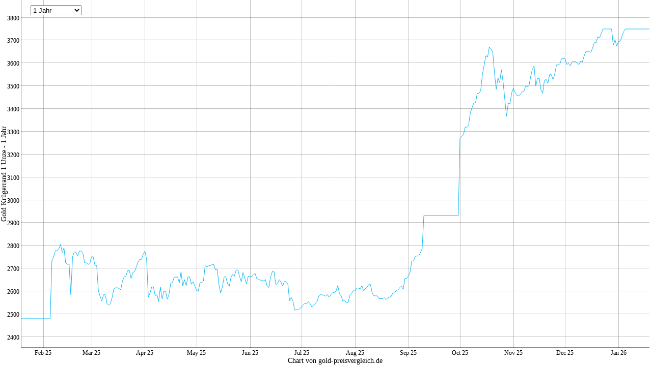

--- FILE ---
content_type: text/html; charset=UTF-8
request_url: https://www.gold-preisvergleich.de/api/kruegerrand/chart.php
body_size: 1005
content:
<!DOCTYPE html PUBLIC "-//W3C//DTD XHTML 1.0 Strict//EN" "http://www.w3.org/TR/xhtml1/DTD/xhtml1-strict.dtd">
<html xmlns="http://www.w3.org/1999/xhtml">
<head>
	<title>Gold-Preisvergleich.de Chart</title>
	<meta name="robots" content="noindex,nofollow" />
	<meta http-equiv="Content-Type" content="text/html;charset=utf-8" />
	<meta http-equiv="Content-Style-Type" content="text/css" />
	<meta http-equiv="Content-Script-Type" content="text/javascript" />
	<script type="text/javascript" src="https://www.gold-preisvergleich.de/inc/dygraph-combined.js"></script>
	<!--[if IE]> <script type="text/javascript" src="https://www.gold-preisvergleich.de/inc/excanvas.js"></script> <![endif]-->
	<style type="text/css">
html, body {
background-color: #FFF;
margin: 0;
padding: 0;
height: 100%; /* WICHTIG!!! STRECKT ANZEIGENBEREICH AUF 100% */
}

#graph {
background-color: #FFFFFF;
width: 100%;
margin: auto; /* Div soll zentriert werden */
min-height: 100%; /* Mindesthöhe für moderne Browser */
height:auto !important; /* Important Regel für moderne Browser */
height:100%; /* Mindesthöhe für den IE */
overflow: hidden !important; /* FF Scroll-leiste */
}
div.dygraph-label { font-size:14px; }
select { position:absolute; left:60px; top:10px; width:100px; height:20px; }
	</style>
</head>
<body>
	<div id="graph" style="width:100%;height:100%;"></div>
	<script type="text/javascript">new Dygraph(document.getElementById("graph"), "./../../upload/charts/1/46_12m.csv?t=1768802163", {labelsSeparateLines:true,xlabel:'Chart von gold-preisvergleich.de ',ylabel: 'Gold Krügerrand 1 Unze - 1 Jahr',pixelsPerYLabel: 30,pixelsPerXLabel:50,yAxisLabelWidth:35,axisLabelFontSize:12,colors:['#00B6F6'],labelsDivStyles:{'fontSize':'12px'},labelsDivWidth:120});</script>
	<select id="chart46_period" onchange="window.location.href='https://www.gold-preisvergleich.de/api/kruegerrand/chart.php?period=' + this.value">
		<option value="1">1 Monat</option>
		<option value="3">3 Monate</option>
		<option value="6">6 Monate</option>
		<option value="12" selected="selected">1 Jahr</option>
		<option value="36">3 Jahre</option>
		<option value="60">5 Jahre</option>
		<option value="120">10 Jahre</option>
	</select>

	
</body>
</html>

--- FILE ---
content_type: text/csv
request_url: https://www.gold-preisvergleich.de/upload/charts/1/46_12m.csv?t=1768802163
body_size: 1780
content:
Datum,Minimalpreis
2025-02-25,2725.86
2025-02-21,2755.95
2025-02-26,2729
2025-02-22,2776.75
2025-02-23,2776.75
2025-02-24,2766.9
2025-02-28,2720.79
2025-02-27,2718.29
2025-03-01,2751.58
2025-03-02,2751.58
2025-03-03,2713.39
2025-03-04,2715.25
2025-03-05,2602.42
2025-03-06,2578.38
2025-03-07,2558.26
2025-03-08,2585.26
2025-03-09,2585.26
2025-03-10,2546.36
2025-03-11,2539.63
2025-03-12,2546.72
2025-03-13,2573.87
2025-03-14,2611.06
2025-03-15,2615.68
2025-03-16,2615.68
2025-03-17,2612.52
2025-03-18,2606.95
2025-03-19,2645.76
2025-03-20,2662.87
2025-03-21,2666.41
2025-01-19,2480
2025-01-20,2480
2025-01-21,2480
2025-01-22,2480
2025-01-23,2480
2025-01-24,2480
2025-01-25,2480
2025-01-26,2480
2025-01-27,2480
2025-01-28,2480
2025-01-29,2480
2025-01-30,2480
2025-01-31,2480
2025-02-01,2480
2025-02-02,2480
2025-02-03,2480
2025-02-04,2480
2025-02-05,2480
2025-02-06,2734.11
2025-02-07,2751.23
2025-02-08,2778
2025-02-09,2778
2025-02-10,2785
2025-02-11,2807
2025-02-12,2770.02
2025-02-13,2790.17
2025-02-14,2724.85
2025-02-15,2718.71
2025-02-16,2718.71
2025-02-17,2585
2025-02-18,2750.81
2025-02-19,2773.62
2025-02-20,2770.24
2025-03-22,2690.61
2025-03-23,2690.61
2025-03-24,2655.9
2025-03-25,2682.42
2025-03-26,2686.81
2025-03-27,2706.98
2025-03-28,2727.81
2025-03-29,2740.43
2025-03-30,2740.43
2025-03-31,2762.07
2025-04-01,2776.35
2025-04-02,2740.37
2025-04-03,2574.83
2025-04-04,2592.49
2025-04-05,2620.06
2025-04-06,2619.11
2025-04-07,2581.12
2025-04-08,2585.62
2025-04-09,2555.2
2025-04-10,2618.86
2025-04-11,2566.57
2025-04-12,2599.06
2025-04-13,2601.07
2025-04-14,2565.37
2025-04-15,2586.7
2025-04-16,2635.45
2025-04-17,2638.39
2025-04-18,2661.88
2025-04-19,2662.62
2025-04-20,2662.62
2025-04-21,2637.75
2025-04-22,2686.13
2025-04-23,2622.87
2025-04-24,2651.47
2025-04-25,2624.93
2025-04-26,2663.11
2025-04-27,2663.11
2025-04-28,2631.22
2025-04-29,2641.74
2025-04-30,2623.21
2025-05-01,2604.22
2025-05-02,2600.99
2025-05-03,2638.31
2025-05-04,2638.35
2025-05-05,2645.3
2025-05-06,2712.83
2025-05-07,2707.39
2025-05-08,2711.86
2025-05-09,2712.6
2025-05-10,2716.9
2025-05-11,2716.9
2025-05-12,2692.76
2025-05-13,2695.95
2025-05-14,2629.58
2025-05-15,2592.1
2025-05-16,2619.93
2025-05-17,2662.36
2025-05-18,2664.2
2025-05-19,2633.62
2025-05-20,2622.07
2025-05-21,2661.89
2025-05-22,2675.15
2025-05-23,2666.33
2025-05-24,2693.46
2025-05-25,2693.46
2025-05-26,2664.6
2025-05-27,2641.76
2025-05-28,2682.87
2025-05-29,2657.72
2025-05-30,2632.93
2025-05-31,2666.07
2025-06-01,2666.07
2025-06-02,2662.87
2025-06-03,2673.28
2025-06-04,2678.37
2025-06-05,2655.27
2025-06-06,2653.17
2025-06-07,2648.97
2025-06-08,2648.97
2025-06-09,2645.27
2025-06-10,2651.92
2025-06-11,2621.94
2025-06-12,2617.13
2025-06-13,2663.73
2025-06-14,2686.14
2025-06-15,2686.14
2025-06-16,2630.42
2025-06-17,2632.78
2025-06-18,2651.34
2025-06-19,2640.83
2025-06-20,2622.63
2025-06-21,2642.72
2025-06-22,2642.72
2025-06-23,2633.97
2025-06-24,2558.45
2025-06-25,2572.65
2025-06-26,2557.13
2025-06-27,2517.72
2025-06-28,2519.23
2025-06-29,2519.23
2025-06-30,2524.95
2025-07-01,2529.89
2025-07-02,2542.34
2025-07-03,2547.36
2025-07-04,2546.05
2025-07-05,2554.92
2025-07-06,2544.37
2025-07-07,2531.37
2025-07-08,2537.54
2025-07-09,2546.38
2025-07-10,2555.64
2025-07-11,2579.99
2025-07-12,2585.05
2025-07-13,2585.05
2025-07-14,2582.28
2025-07-15,2578.71
2025-07-16,2585.81
2025-07-17,2574.26
2025-07-18,2585.05
2025-07-19,2594.25
2025-07-20,2594.25
2025-07-21,2601.47
2025-07-22,2625.36
2025-07-23,2589.8
2025-07-24,2579.67
2025-07-25,2556.72
2025-07-26,2561.06
2025-07-27,2549.74
2025-07-28,2550.85
2025-07-29,2581.57
2025-07-30,2590.95
2025-07-31,2602.79
2025-08-01,2602.05
2025-08-02,2614.34
2025-08-03,2614.34
2025-08-04,2611.53
2025-08-05,2624.82
2025-08-06,2603.07
2025-08-07,2612.01
2025-08-08,2617.46
2025-08-09,2629.68
2025-08-10,2629.68
2025-08-11,2593.15
2025-08-12,2580.58
2025-08-13,2580.37
2025-08-14,2580.03
2025-08-15,2567.89
2025-08-16,2568.1
2025-08-17,2568.1
2025-08-18,2572.5
2025-08-19,2564.35
2025-08-20,2570.87
2025-08-21,2574.74
2025-08-22,2578.21
2025-08-23,2592.84
2025-08-24,2592.84
2025-08-25,2604.42
2025-08-26,2606.28
2025-08-27,2616.76
2025-08-28,2622.21
2025-08-29,2608.83
2025-08-30,2656.56
2025-08-31,2656.56
2025-09-01,2667.15
2025-09-02,2684.7
2025-09-03,2732.78
2025-09-04,2733.42
2025-09-05,2753.66
2025-09-06,2755
2025-09-07,2755
2025-09-08,2769.63
2025-09-09,2786.94
2025-09-10,2932
2025-09-11,2932
2025-09-12,2932
2025-09-13,2932
2025-09-14,2932
2025-09-15,2932
2025-09-16,2932
2025-09-17,2932
2025-09-18,2932
2025-09-19,2932
2025-09-20,2932
2025-09-21,2932
2025-09-22,2932
2025-09-23,2932
2025-09-24,2932
2025-09-25,2932
2025-09-26,2932
2025-09-27,2932
2025-09-28,2932
2025-09-29,2932
2025-09-30,2932
2025-10-01,3273.28
2025-10-02,3279.13
2025-10-03,3285.83
2025-10-04,3319.89
2025-10-05,3319.89
2025-10-06,3330
2025-10-07,3384
2025-10-08,3405
2025-10-09,3425.71
2025-10-10,3426.44
2025-10-11,3467.72
2025-10-12,3467.65
2025-10-13,3479.94
2025-10-14,3550
2025-10-15,3590.59
2025-10-16,3632.69
2025-10-17,3627.39
2025-10-18,3670.38
2025-10-19,3662.05
2025-10-20,3647.88
2025-10-21,3557.65
2025-10-22,3485.95
2025-10-23,3535
2025-10-24,3515.8
2025-10-25,3569.9
2025-10-26,3518.66
2025-10-27,3442.88
2025-10-28,3367.74
2025-10-29,3424
2025-10-30,3422.49
2025-10-31,3470
2025-11-01,3490
2025-11-02,3471
2025-11-03,3459
2025-11-04,3457.49
2025-11-05,3462.55
2025-11-06,3474.16
2025-11-07,3475
2025-11-08,3498.56
2025-11-09,3498
2025-11-10,3499.47
2025-11-11,3540.45
2025-11-12,3573
2025-11-13,3588
2025-11-14,3500.69
2025-11-15,3533.74
2025-11-16,3532.84
2025-11-17,3482.62
2025-11-18,3468.75
2025-11-19,3525
2025-11-20,3528.73
2025-11-21,3511.83
2025-11-22,3550
2025-11-23,3550
2025-11-24,3528.49
2025-11-25,3552.89
2025-11-26,3592.33
2025-11-27,3592.35
2025-11-28,3597.1
2025-11-29,3620
2025-11-30,3620
2025-12-01,3620
2025-12-02,3594.69
2025-12-03,3599
2025-12-04,3588.16
2025-12-05,3604.7
2025-12-06,3608.36
2025-12-07,3607.24
2025-12-08,3601.62
2025-12-09,3593.7
2025-12-10,3608.46
2025-12-11,3604.8
2025-12-12,3630
2025-12-13,3650
2025-12-14,3650
2025-12-15,3650
2025-12-16,3648
2025-12-17,3667
2025-12-18,3690
2025-12-19,3690.91
2025-12-20,3715
2025-12-21,3711
2025-12-22,3730
2025-12-23,3750
2025-12-24,3750
2025-12-25,3750
2025-12-26,3750
2025-12-27,3750
2025-12-28,3750
2025-12-29,3678.6
2025-12-30,3702.83
2025-12-31,3674.04
2026-01-01,3696.02
2026-01-02,3696.08
2026-01-03,3716.56
2026-01-04,3738
2026-01-05,3750
2026-01-06,3750
2026-01-07,3750
2026-01-08,3750
2026-01-09,3750
2026-01-10,3750
2026-01-11,3750
2026-01-12,3750
2026-01-13,3750
2026-01-14,3750
2026-01-15,3750
2026-01-16,3750
2026-01-17,3750
2026-01-18,3750
2026-01-19,3750
